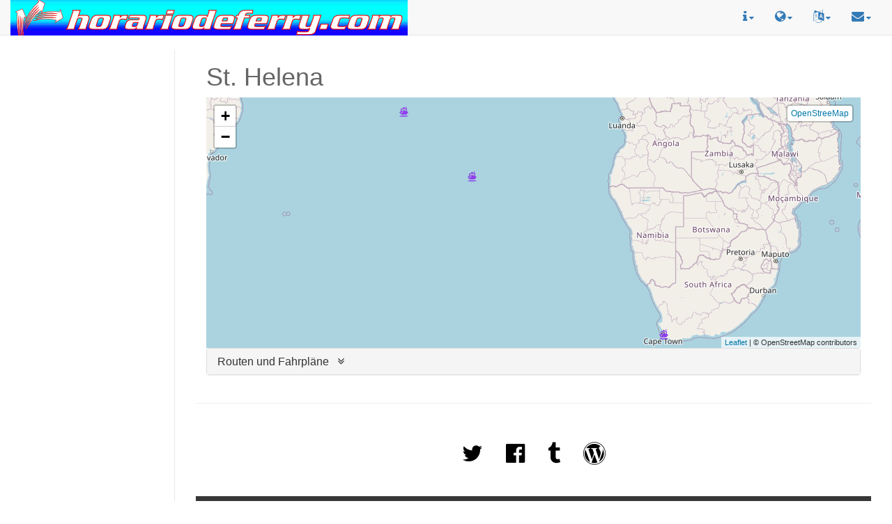

--- FILE ---
content_type: text/html; charset=UTF-8
request_url: https://www.horariodeferry.com/DE/sh/
body_size: 7206
content:
<!DOCTYPE html />
<html lang="de"><head>
<meta charset="UTF-8">
<meta http-equiv="X-UA-Compatible" content="IE=edge,chrome=1">
<meta name="viewport" content="width=device-width, initial-scale=1">
<link rel="shortcut icon" href="/img/favicon.ico" type="image/x-icon">
<title>Schiffsverbindungen in St. Helena, St. Helena</title>
<meta name="title" content="Schiffsverbindungen in St. Helena, St. Helena">
<meta name="description" lang="de" content="Fähr- und Bootsservice in St. Helena, St. Helena, einschließlich See- und Flusstransport.">
<meta name="keywords" lang="de" content="Mail Boat, Cape Town, Saint Helena, Ascension, Tenerife, Portland, Royal Mail, RMS St. Helena, Tel: +44 (0)20 7575 6480, rms-st-helena.comSuchmaschine, &ouml;ffentliche Verkehrsmittel, Stadtplan, Bushaltestellen, Bahnh&ouml;fe, F&auml;hrh&auml;fen, St. Helena, St. Helena, Fahrplan, Busfahrplan, Bus, Zug, Eisenbahn, F&auml;hre, Boot, Reise">
<meta name="robots" content="index,follow">
<meta name="language" content="de">
<meta name="author" content="Horario de Ferry, www.horariodeferry.com">

    <!-- Bootstrap Core CSS -->
    <link href="/css/bootstrap.min.css" rel="stylesheet">

    <link href="/css/switch.css" rel="stylesheet">

    <!-- MetisMenu CSS -->
    <link href="/css/metisMenu.min.css" rel="stylesheet">

    <!-- Custom CSS -->
    <link href="/css/sb-admin-2.css" rel="stylesheet">

    <!-- Custom Fonts -->
    <link href="/css/font-awesome.min.css" rel="stylesheet" type="text/css">

    <link href="/css/footer.css" rel="stylesheet" type="text/css">
    <link href="/css/ads.css" rel="stylesheet" type="text/css">
    <link href="/css/hdb.css" rel="stylesheet" type="text/css">

    <link rel="stylesheet" href="/css/leaflet.css" crossorigin=""/>


    <script src="/js/leaflet-src.js" ></script>
    <link rel="stylesheet" href="/css/L.Control.Layers.Tree.css" crossorigin=""/>
    <script src="/js/L.Control.Layers.Tree.js"></script>


<script type="text/javascript" src="https://apis.google.com/js/plusone.js"></script>
<script type="text/javascript" src="https://horariodeferry.com/all/befrei.js"></script>
<script type="text/javascript" src="https://horariodeferry.com/all/wh.js"></script>
<link rel="stylesheet" type="text/css" href="https://horariodeferry.com/css/buses.css" media="screen" title="horariodeferry.com style">

    <style type="text/css">
    html, body {
      height: 96%;
    }
    main-copy {
      width: 10%;
    }
    </style>

<link rel="stylesheet" type="text/css" href="/css/mapferry.css" />

<script type="text/javascript" src="/js/util.js"></script>

    <script >

var map;

var showPopupOnHover = true;
text = new Array("Map of St. Helena <i class=\"fa fa-angle-double-down\"></i>","Map of St. Helena<i class=\"fa fa-angle-double-up\"></i>");

function drawmap() {
        var center = [12.5013999938965,-70.0151977539062];
        var osm = L.tileLayer(
            '//{s}.tile.openstreetmap.org/{z}/{x}/{y}.png',
            {attribution: '© OpenStreetMap contributors'}
        );
        var osmDE = L.tileLayer(
            '//{s}.tile.openstreetmap.de/{z}/{x}/{y}.png',
            {attribution: '© OpenStreetMap contributors'}
        );
        var OpenTopoMap = L.tileLayer(
            '//{s}.tile.opentopomap.org/{z}/{x}/{y}.png',
            {attribution: 'Map data: &copy; <a href="http://www.openstreetmap.org/copyright">OpenStreetMap</a>, <a href="http://viewfinderpanoramas.org">SRTM</a> | Map style: &copy; <a href="https://opentopomap.org">OpenTopoMap</a> (<a href="https://creativecommons.org/licenses/by-sa/3.0/">CC-BY-SA</a>)' }
        );
        var map = L.map('map', {
            layers: [osm],
            center: center,
            zoom: 14
        });
        var baseTree = {
            label: 'BaseLayers',
            noShow: true,
            children: [
                {
                    label: 'OpenStreeMap',
                    layer: osm,
                    children: [
                        {label: 'Deutsch', layer: osmDE, name: 'OpenStreeMap Deutsch'},
			{label: 'Topography', layer: OpenTopoMap, name: 'OpenTopoMap'},
                    ]
                },
            ]
        };

        var ctl = L.control.layers.tree(baseTree, null,
            {
                collapsed: true,
                namedToggle: true,
                collapseAll: '',
                expandAll: '',
            });
        ctl.addTo(map).collapseTree(true).expandSelected();

        var LeafIcon = L.Icon.extend({
                options: {
                        //shadowUrl: 'leaf-shadow.png',
                        iconSize:     [15, 15],
                        //shadowSize:   [50, 64],
                        //iconAnchor:   [22, 22],
                        //shadowAnchor: [4, 62],
                        popupAnchor:  [-0, -15]
                }
        });

        var FransIcon = new LeafIcon({iconUrl: 'https://horariodeferry.com/img/shipblack.svg'});

        var FransIcon1 = new LeafIcon({iconUrl: 'https://horariodeferry.com/img/shipblue.svg'});

        var TransIcon = new LeafIcon({iconUrl: 'https://horariodeferry.com/img/boatblack.svg'});

        var TransIcon1 = new LeafIcon({iconUrl: 'https://horariodeferry.com/img/boatblue.svg'});

        var cities = L.layerGroup();

	var markers = [];
function TupdateIcon(marker, icon) {
    marker.setIcon(icon)
    $(marker.getElement()).on({
        'mouseenter': (e) => { TupdateIcon(marker, TransIcon);marker.openPopup(); },
        'mouseleave': (e) => { TupdateIcon(marker, TransIcon1);marker.delay(10).closePopup();}
    })
}

function FupdateIcon(marker, icon) {
    marker.setIcon(icon)
    $(marker.getElement()).on({
        'mouseenter': (e) => { FupdateIcon(marker, FransIcon);marker.openPopup(); },
        'mouseleave': (e) => { FupdateIcon(marker, FransIcon1);marker.delay(10).closePopup();}
    })
}

	        var nid0 = L.marker([-33.924788,18.429916], {icon: TransIcon1, itle:"marker_0"}).addTo(map).bindPopup("<table border=\"0\"><tr><th valign=\"top\" align=\"left\" colspan=4><b>Cape Town &rarr; Ascension</b></th></tr><tr><td width=\"50%\" valign=\"top\" align=\"left\"><a href=\"http://rms-st-helena.com\" target=\"_blank\">Royal Mail, RMS St. Helena</a><br>Tel: +44 (0)20 7575 6480<br></td></tr><tr><td align=\"left\"></td></tr></table>",{maxHeight: 200, minWidth: 350, autoPan:true});
	 TupdateIcon(nid0, TransIcon1);
	markers.push(nid0);

	        var nid1 = L.marker([-15.955057334075219,-5.7012176513672], {icon: TransIcon1, itle:"marker_1"}).addTo(map).bindPopup("<table><tr><td valign=\"top\" align=\"left\"><b>Saint Helena</td></tr></table>",{maxHeight: 200, minWidth: 350, autoPan:true});
	 TupdateIcon(nid1, TransIcon1);
	markers.push(nid1);

	        var nid2 = L.marker([-7.946717,-14.355916], {icon: TransIcon1, itle:"marker_2"}).addTo(map).bindPopup("<table border=\"0\"><tr><th valign=\"top\" align=\"left\" colspan=4><b>Ascension &rarr; Cape Town</b></th></tr><tr><td width=\"50%\" valign=\"top\" align=\"left\"><a href=\"http://rms-st-helena.com\" target=\"_blank\">Royal Mail, RMS St. Helena</a><br>Tel: +44 (0)20 7575 6480<br></td></tr><tr><td align=\"left\"></td></tr></table>",{maxHeight: 200, minWidth: 350, autoPan:true});
	 TupdateIcon(nid2, TransIcon1);
	markers.push(nid2);

	
    var group = new L.featureGroup([nid0,nid1,nid2]);
    map.fitBounds(group.getBounds());

    

    function fmarkerFunction(id){
        for (var i in markers){
            var markerID = markers[i].options.itle;
            if (markerID == id){
                markers[i].openPopup();
		FupdateIcon(markers[i],FransIcon);
            };
        }
    }

    function fmarkerCloseFunction(id){
        for (var i in markers){
            var markerID = markers[i].options.itle;
            if (markerID == id){
                markers[i].closePopup();
		FupdateIcon(markers[i],FransIcon1);
            };
        }
    }

    function tmarkerFunction(id){
        for (var i in markers){
            var markerID = markers[i].options.itle;
            if (markerID == id){
                markers[i].openPopup();
                TupdateIcon(markers[i],TransIcon);
            };
        }
    }

    function tmarkerCloseFunction(id){
        for (var i in markers){
            var markerID = markers[i].options.itle;
            if (markerID == id){
                markers[i].closePopup();
                TupdateIcon(markers[i],TransIcon1);
            };
        }
    }

    
    $(".fov").hover(function(){
	var id1 = $(this).attr("id");
        var id2 = $('#'+id1+' img:last-child').attr("id");
	$('#'+id2).attr("src","https://horariodeferry.com/img/shipblack.svg");
	$(this).css({"font-weight": "bold"});
        fmarkerFunction($(this)[0].id);
    },
    function(){
        $("[id*=fimage]").attr("src","https://horariodeferry.com/img/shipblue.svg");
        $(this).css({"font-weight": "normal"});
        fmarkerCloseFunction($(this)[0].id);
    });

    $(".tov").hover(function(){
        var id1 = $(this).attr("id");
        var id2 = $('#'+id1+' img:last-child').attr("id");
        $('#'+id2).attr("src","https://horariodeferry.com/img/boatblack.svg");
        $(this).css({"font-weight": "bold"});
        tmarkerFunction($(this)[0].id);
    },
    function(){
        $("[id*=timage]").attr("src","https://horariodeferry.com/img/boatblue.svg");
        $(this).css({"font-weight": "normal"});
        tmarkerCloseFunction($(this)[0].id);
    });

    ctl.collapseTree(true).expandSelected(true);
}
</script>


<style type="text/css">
.center {
        text-align: center;
    }
table.center3 {
    margin-left:auto; 
    margin-right:auto;
  }

.sidebar {
    background-color:#fff;
}

 .logo-image{
    #width: 46px;
    height: 52px;
    overflow: hidden;
    margin-top: -16px;
}
</style>



<style>
    #mapdiv { width:100%; height:75% }
    div.olControlAttribution { bottom:3px; }
    </style>
  </head>
<body lang="de-DE" dir="ltr" onload="drawmap()" >    <div id="wrapper">

        <!-- Navigation -->
        <nav class="navbar navbar-default navbar-static-top" role="navigation" style="margin-top: 0" >
            <div class="navbar-header hidden-xs">
                <a class="navbar-brand" href="http://horariodeferry.com/DE/index.php">
		    <div class="logo-image">
			<img src="/img/hdf.png" border=0 class="d-inline-block align-top" alt="horario de ferry St. Helena" title="horario de ferry St. Helena" >
		    </div>
                </a>
            </div>
            <!-- /.navbar-header -->
            <ul class="nav navbar-top-links navbar-right">
                <li class="dropdown">
                    <a class="dropdown-toggle" data-toggle="dropdown" >
                        <i class="fa fa-info" style="font-size:18px" title="Information"></i> <i class="fa fa-caret-down"></i>
                    </a>
                    <ul class="dropdown-menu">
                        <li>
                            <a href="/f/info/index.php">
                                <div>
                                    allgemeine Information                                </div>
                            </a>
                        </li>
                        <li class="divider"></li>
                        <li>
                            <a href="https://horariodebuses.com">
                                <div>
				<img src="/img/hb16.png" alt="horariodeferry.com">
                                </div>
                            </a>
                        </li>
                        <li>
                           <a href="https://horariodetren.com">
                                <div>
                                <img src="/img/ht16.png" alt="horariodetren.com">
                                </div>
                            </a>
                        </li>
                        <li>
                           <a href="https://horariodemetro.com">
                                <div>
                                <img src="/img/tm16.png" alt="horariodemetro.com">
                                </div>
                            </a>
                        </li>
			<li>
                           <a href="https://horariodeavion.com">
                                <div>
                                <img src="https://horariodeavion.com/img/hda16.png" alt="horariodeavion.com">
                                </div>
                            </a>
                        </li>
                    </ul>
                    <!-- /.dropdown-alerts -->
                </li>
                <!-- /.dropdown -->
                <li class="dropdown">
                    <a class="dropdown-toggle" data-toggle="dropdown" >
                        <i class="fa fa-globe" style="font-size:18px" title="Land wechseln"></i> <i class="fa fa-caret-down"></i>
                    </a>
                    <ul class="dropdown-menu dropdown-user">
			<li>
                        <div style="text-align:center">
                        <b>Land wechseln</b>
                        </div>
                        </li>
                        <li class="divider"></li>
						<li class="dropdown-submenu">
                        <a class="test" tabindex="-1" href="#">Europa&nbsp;<i class="fa fa-caret-right"></i></a>
                        <ul class="dropdown-menu">
			<li><a href="/DE/al/"><img src="/allimg/flag/fla_al.gif" alt="Fährfahrplan von Albanien">&nbsp; &nbsp; Albanien</a></li><li><a href="/DE/dk/"><img src="/allimg/flag/fla_dk.gif" alt="Fährfahrplan von Dänemark">&nbsp; &nbsp; Dänemark</a></li><li><a href="/DE/de/"><img src="/allimg/flag/fla_de.gif" alt="Fährfahrplan von Deutschland">&nbsp; &nbsp; Deutschland</a></li><li><a href="/DE/ee/"><img src="/allimg/flag/fla_ee.gif" alt="Fährfahrplan von Estland">&nbsp; &nbsp; Estland</a></li><li><a href="/DE/fi/"><img src="/allimg/flag/fla_fi.gif" alt="Fährfahrplan von Finnland">&nbsp; &nbsp; Finnland</a></li><li><a href="/DE/fr/"><img src="/allimg/flag/fla_fr.gif" alt="Fährfahrplan von Frankreich">&nbsp; &nbsp; Frankreich</a></li><li><a href="/DE/gr/"><img src="/allimg/flag/fla_gr.gif" alt="Fährfahrplan von Griechenland">&nbsp; &nbsp; Griechenland</a></li><li><a href="/DE/ie/"><img src="/allimg/flag/fla_ie.gif" alt="Fährfahrplan von Irland">&nbsp; &nbsp; Irland</a></li><li><a href="/DE/is/"><img src="/allimg/flag/fla_is.gif" alt="Fährfahrplan von Island">&nbsp; &nbsp; Island</a></li><li><a href="/DE/it/"><img src="/allimg/flag/fla_it.gif" alt="Fährfahrplan von Italien">&nbsp; &nbsp; Italien</a></li><li><a href="/DE/hr/"><img src="/allimg/flag/fla_hr.gif" alt="Fährfahrplan von Kroatien">&nbsp; &nbsp; Kroatien</a></li><li><a href="/DE/lv/"><img src="/allimg/flag/fla_lv.gif" alt="Fährfahrplan von Lettland">&nbsp; &nbsp; Lettland</a></li><li><a href="/DE/lt/"><img src="/allimg/flag/fla_lt.gif" alt="Fährfahrplan von Litauen">&nbsp; &nbsp; Litauen</a></li><li><a href="/DE/mt/"><img src="/allimg/flag/fla_mt.gif" alt="Fährfahrplan von Malta">&nbsp; &nbsp; Malta</a></li><li><a href="/DE/me/"><img src="/allimg/flag/fla_me.gif" alt="Fährfahrplan von Montenegro">&nbsp; &nbsp; Montenegro</a></li><li><a href="/DE/nl/"><img src="/allimg/flag/fla_nl.gif" alt="Fährfahrplan von Niederlande">&nbsp; &nbsp; Niederlande</a></li><li><a href="/DE/no/"><img src="/allimg/flag/fla_no.gif" alt="Fährfahrplan von Norwegen">&nbsp; &nbsp; Norwegen</a></li><li><a href="/DE/pl/"><img src="/allimg/flag/fla_pl.gif" alt="Fährfahrplan von Polen">&nbsp; &nbsp; Polen</a></li><li><a href="/DE/pt/"><img src="/allimg/flag/fla_pt.gif" alt="Fährfahrplan von Portugal">&nbsp; &nbsp; Portugal</a></li><li><a href="/DE/se/"><img src="/allimg/flag/fla_se.gif" alt="Fährfahrplan von Schweden">&nbsp; &nbsp; Schweden</a></li><li><a href="/DE/ch/"><img src="/allimg/flag/fla_ch.gif" alt="Fährfahrplan von Schweiz">&nbsp; &nbsp; Schweiz</a></li><li><a href="/DE/si/"><img src="/allimg/flag/fla_si.gif" alt="Fährfahrplan von Slowenien">&nbsp; &nbsp; Slowenien</a></li><li><a href="/DE/es/"><img src="/allimg/flag/fla_es.gif" alt="Fährfahrplan von Spanien">&nbsp; &nbsp; Spanien</a></li><li><a href="/DE/uk/"><img src="/allimg/flag/fla_uk.gif" alt="Fährfahrplan von Vereinigtes Königreich">&nbsp; &nbsp; Vereinigtes Königreich</a></li>			</ul>
      			</li>
						<li class="dropdown-submenu">
                        <a class="test" tabindex="-1" href="#">Asien&nbsp;<i class="fa fa-caret-right"></i></a>
                        <ul class="dropdown-menu">
			<li><a href="/DE/id/"><img src="/allimg/flag/fla_id.gif" alt="Fährfahrplan von Indonesien">&nbsp; &nbsp; Indonesien</a></li><li><a href="/DE/jp/"><img src="/allimg/flag/fla_jp.gif" alt="Fährfahrplan von Japan">&nbsp; &nbsp; Japan</a></li><li><a href="/DE/kh/"><img src="/allimg/flag/fla_kh.gif" alt="Fährfahrplan von Kambodscha">&nbsp; &nbsp; Kambodscha</a></li><li><a href="/DE/my/"><img src="/allimg/flag/fla_my.gif" alt="Fährfahrplan von Malaysia">&nbsp; &nbsp; Malaysia</a></li><li><a href="/DE/ph/"><img src="/allimg/flag/fla_ph.gif" alt="Fährfahrplan von Philippinen">&nbsp; &nbsp; Philippinen</a></li><li><a href="/DE/kr/"><img src="/allimg/flag/fla_kr.gif" alt="Fährfahrplan von Südkorea">&nbsp; &nbsp; Südkorea</a></li><li><a href="/DE/tr/"><img src="/allimg/flag/fla_tr.gif" alt="Fährfahrplan von Türkei">&nbsp; &nbsp; Türkei</a></li><li><a href="/DE/cy/"><img src="/allimg/flag/fla_cy.gif" alt="Fährfahrplan von Zypern">&nbsp; &nbsp; Zypern</a></li>			</ul>
      			</li>
						<li class="dropdown-submenu">
                        <a class="test" tabindex="-1" href="#">Afrika&nbsp;<i class="fa fa-caret-right"></i></a>
                        <ul class="dropdown-menu">
			<li><a href="/DE/eg/"><img src="/allimg/flag/fla_eg.gif" alt="Fährfahrplan von Ägypten">&nbsp; &nbsp; Ägypten</a></li><li><a href="/DE/dz/"><img src="/allimg/flag/fla_dz.gif" alt="Fährfahrplan von Algerien">&nbsp; &nbsp; Algerien</a></li><li><a href="/DE/ao/"><img src="/allimg/flag/fla_ao.gif" alt="Fährfahrplan von Angola">&nbsp; &nbsp; Angola</a></li><li><a href="/DE/gq/"><img src="/allimg/flag/fla_gq.gif" alt="Fährfahrplan von Äquatorialguinea">&nbsp; &nbsp; Äquatorialguinea</a></li><li><a href="/DE/et/"><img src="/allimg/flag/fla_et.gif" alt="Fährfahrplan von Äthiopien">&nbsp; &nbsp; Äthiopien</a></li><li><a href="/DE/bw/"><img src="/allimg/flag/fla_bw.gif" alt="Fährfahrplan von Botsuana">&nbsp; &nbsp; Botsuana</a></li><li><a href="/DE/bi/"><img src="/allimg/flag/fla_bi.gif" alt="Fährfahrplan von Burundi">&nbsp; &nbsp; Burundi</a></li><li><a href="/DE/ci/"><img src="/allimg/flag/fla_ci.gif" alt="Fährfahrplan von Côte d'Ivoire">&nbsp; &nbsp; Côte d'Ivoire</a></li><li><a href="/DE/cd/"><img src="/allimg/flag/fla_cd.gif" alt="Fährfahrplan von Demokratische Republik Kongo">&nbsp; &nbsp; Demokratische Republik Kongo</a></li><li><a href="/DE/dj/"><img src="/allimg/flag/fla_dj.gif" alt="Fährfahrplan von Dschibuti">&nbsp; &nbsp; Dschibuti</a></li><li><a href="/DE/ga/"><img src="/allimg/flag/fla_ga.gif" alt="Fährfahrplan von Gabun">&nbsp; &nbsp; Gabun</a></li><li><a href="/DE/gm/"><img src="/allimg/flag/fla_gm.gif" alt="Fährfahrplan von Gambia">&nbsp; &nbsp; Gambia</a></li><li><a href="/DE/gh/"><img src="/allimg/flag/fla_gh.gif" alt="Fährfahrplan von Ghana">&nbsp; &nbsp; Ghana</a></li><li><a href="/DE/gw/"><img src="/allimg/flag/fla_gw.gif" alt="Fährfahrplan von Guinea-Bissau">&nbsp; &nbsp; Guinea-Bissau</a></li><li><a href="/DE/gn/"><img src="/allimg/flag/fla_gn.gif" alt="Fährfahrplan von Guinea">&nbsp; &nbsp; Guinea</a></li><li><a href="/DE/cm/"><img src="/allimg/flag/fla_cm.gif" alt="Fährfahrplan von Kamerun">&nbsp; &nbsp; Kamerun</a></li><li><a href="/DE/cv/"><img src="/allimg/flag/fla_cv.gif" alt="Fährfahrplan von Kap Verde">&nbsp; &nbsp; Kap Verde</a></li><li><a href="/DE/ke/"><img src="/allimg/flag/fla_ke.gif" alt="Fährfahrplan von Kenia">&nbsp; &nbsp; Kenia</a></li><li><a href="/DE/cg/"><img src="/allimg/flag/fla_cg.gif" alt="Fährfahrplan von Kongo">&nbsp; &nbsp; Kongo</a></li><li><a href="/DE/mg/"><img src="/allimg/flag/fla_mg.gif" alt="Fährfahrplan von Madagaskar">&nbsp; &nbsp; Madagaskar</a></li><li><a href="/DE/mw/"><img src="/allimg/flag/fla_mw.gif" alt="Fährfahrplan von Malawi">&nbsp; &nbsp; Malawi</a></li><li><a href="/DE/ma/"><img src="/allimg/flag/fla_ma.gif" alt="Fährfahrplan von Marokko">&nbsp; &nbsp; Marokko</a></li><li><a href="/DE/mr/"><img src="/allimg/flag/fla_mr.gif" alt="Fährfahrplan von Mauretanien">&nbsp; &nbsp; Mauretanien</a></li><li><a href="/DE/mu/"><img src="/allimg/flag/fla_mu.gif" alt="Fährfahrplan von Mauritius">&nbsp; &nbsp; Mauritius</a></li><li><a href="/DE/yt/"><img src="/allimg/flag/fla_yt.gif" alt="Fährfahrplan von Mayotte">&nbsp; &nbsp; Mayotte</a></li><li><a href="/DE/mz/"><img src="/allimg/flag/fla_mz.gif" alt="Fährfahrplan von Mosambik">&nbsp; &nbsp; Mosambik</a></li><li><a href="/DE/na/"><img src="/allimg/flag/fla_na.gif" alt="Fährfahrplan von Namibia">&nbsp; &nbsp; Namibia</a></li><li><a href="/DE/ng/"><img src="/allimg/flag/fla_ng.gif" alt="Fährfahrplan von Nigeria">&nbsp; &nbsp; Nigeria</a></li><li><a href="/DE/re/"><img src="/allimg/flag/fla_re.gif" alt="Fährfahrplan von Réunion">&nbsp; &nbsp; Réunion</a></li><li><a href="/DE/rw/"><img src="/allimg/flag/fla_rw.gif" alt="Fährfahrplan von Ruanda">&nbsp; &nbsp; Ruanda</a></li><li><a href="/DE/zm/"><img src="/allimg/flag/fla_zm.gif" alt="Fährfahrplan von Sambia">&nbsp; &nbsp; Sambia</a></li><li><a href="/DE/st/"><img src="/allimg/flag/fla_st.gif" alt="Fährfahrplan von São Tomé und Príncipe">&nbsp; &nbsp; São Tomé und Príncipe</a></li><li><a href="/DE/sn/"><img src="/allimg/flag/fla_sn.gif" alt="Fährfahrplan von Senegal">&nbsp; &nbsp; Senegal</a></li><li><a href="/DE/sc/"><img src="/allimg/flag/fla_sc.gif" alt="Fährfahrplan von Seychellen">&nbsp; &nbsp; Seychellen</a></li><li><a href="/DE/sl/"><img src="/allimg/flag/fla_sl.gif" alt="Fährfahrplan von Sierra Leone">&nbsp; &nbsp; Sierra Leone</a></li><li><a href="/DE/zw/"><img src="/allimg/flag/fla_zw.gif" alt="Fährfahrplan von Simbabwe">&nbsp; &nbsp; Simbabwe</a></li><li><a href="/DE/sd/"><img src="/allimg/flag/fla_sd.gif" alt="Fährfahrplan von Sudan">&nbsp; &nbsp; Sudan</a></li><li><a href="/DE/za/"><img src="/allimg/flag/fla_za.gif" alt="Fährfahrplan von Südafrika">&nbsp; &nbsp; Südafrika</a></li><li><a href="/DE/tz/"><img src="/allimg/flag/fla_tz.gif" alt="Fährfahrplan von Tansania">&nbsp; &nbsp; Tansania</a></li><li><a href="/DE/tn/"><img src="/allimg/flag/fla_tn.gif" alt="Fährfahrplan von Tunesien">&nbsp; &nbsp; Tunesien</a></li><li><a href="/DE/ug/"><img src="/allimg/flag/fla_ug.gif" alt="Fährfahrplan von Uganda">&nbsp; &nbsp; Uganda</a></li><li><a href="/DE/cf/"><img src="/allimg/flag/fla_cf.gif" alt="Fährfahrplan von Zentralafrikanische Republik">&nbsp; &nbsp; Zentralafrikanische Republik</a></li>			</ul>
      			</li>
						<li class="dropdown-submenu">
                        <a class="test" tabindex="-1" href="#">Nordamerika&nbsp;<i class="fa fa-caret-right"></i></a>
                        <ul class="dropdown-menu">
			<li><a href="/DE/vi/"><img src="/allimg/flag/fla_vi.gif" alt="Fährfahrplan von Amerikanische Jungferninseln">&nbsp; &nbsp; Amerikanische Jungferninseln</a></li><li><a href="/DE/ai/"><img src="/allimg/flag/fla_ai.gif" alt="Fährfahrplan von Anguilla">&nbsp; &nbsp; Anguilla</a></li><li><a href="/DE/ag/"><img src="/allimg/flag/fla_ag.gif" alt="Fährfahrplan von Antigua und Barbuda">&nbsp; &nbsp; Antigua und Barbuda</a></li><li><a href="/DE/bs/"><img src="/allimg/flag/fla_bs.gif" alt="Fährfahrplan von Bahamas">&nbsp; &nbsp; Bahamas</a></li><li><a href="/DE/bb/"><img src="/allimg/flag/fla_bb.gif" alt="Fährfahrplan von Barbados">&nbsp; &nbsp; Barbados</a></li><li><a href="/DE/bz/"><img src="/allimg/flag/fla_bz.gif" alt="Fährfahrplan von Belize">&nbsp; &nbsp; Belize</a></li><li><a href="/DE/bm/"><img src="/allimg/flag/fla_bm.gif" alt="Fährfahrplan von Bermuda">&nbsp; &nbsp; Bermuda</a></li><li><a href="/DE/vg/"><img src="/allimg/flag/fla_vg.gif" alt="Fährfahrplan von Britische Jungferninseln">&nbsp; &nbsp; Britische Jungferninseln</a></li><li><a href="/DE/cr/"><img src="/allimg/flag/fla_cr.gif" alt="Fährfahrplan von Costa Rica">&nbsp; &nbsp; Costa Rica</a></li><li><a href="/DE/cw/"><img src="/allimg/flag/fla_cw.gif" alt="Fährfahrplan von Curaçao">&nbsp; &nbsp; Curaçao</a></li><li><a href="/DE/dm/"><img src="/allimg/flag/fla_dm.gif" alt="Fährfahrplan von Dominica">&nbsp; &nbsp; Dominica</a></li><li><a href="/DE/do/"><img src="/allimg/flag/fla_do.gif" alt="Fährfahrplan von Dominikanische Republik">&nbsp; &nbsp; Dominikanische Republik</a></li><li><a href="/DE/sv/"><img src="/allimg/flag/fla_sv.gif" alt="Fährfahrplan von El Salvador">&nbsp; &nbsp; El Salvador</a></li><li><a href="/DE/gd/"><img src="/allimg/flag/fla_gd.gif" alt="Fährfahrplan von Grenada">&nbsp; &nbsp; Grenada</a></li><li><a href="/DE/gp/"><img src="/allimg/flag/fla_gp.gif" alt="Fährfahrplan von Guadeloupe">&nbsp; &nbsp; Guadeloupe</a></li><li><a href="/DE/gt/"><img src="/allimg/flag/fla_gt.gif" alt="Fährfahrplan von Guatemala">&nbsp; &nbsp; Guatemala</a></li><li><a href="/DE/ht/"><img src="/allimg/flag/fla_ht.gif" alt="Fährfahrplan von Haiti">&nbsp; &nbsp; Haiti</a></li><li><a href="/DE/hn/"><img src="/allimg/flag/fla_hn.gif" alt="Fährfahrplan von Honduras">&nbsp; &nbsp; Honduras</a></li><li><a href="/DE/jm/"><img src="/allimg/flag/fla_jm.gif" alt="Fährfahrplan von Jamaika">&nbsp; &nbsp; Jamaika</a></li><li><a href="/DE/cu/"><img src="/allimg/flag/fla_cu.gif" alt="Fährfahrplan von Kuba">&nbsp; &nbsp; Kuba</a></li><li><a href="/DE/mq/"><img src="/allimg/flag/fla_mq.gif" alt="Fährfahrplan von Martinique">&nbsp; &nbsp; Martinique</a></li><li><a href="/DE/mx/"><img src="/allimg/flag/fla_mx.gif" alt="Fährfahrplan von Mexiko">&nbsp; &nbsp; Mexiko</a></li><li><a href="/DE/ms/"><img src="/allimg/flag/fla_ms.gif" alt="Fährfahrplan von Montserrat">&nbsp; &nbsp; Montserrat</a></li><li><a href="/DE/ni/"><img src="/allimg/flag/fla_ni.gif" alt="Fährfahrplan von Nicaragua">&nbsp; &nbsp; Nicaragua</a></li><li><a href="/DE/pa/"><img src="/allimg/flag/fla_pa.gif" alt="Fährfahrplan von Panama">&nbsp; &nbsp; Panama</a></li><li><a href="/DE/pr/"><img src="/allimg/flag/fla_pr.gif" alt="Fährfahrplan von Puerto Rico">&nbsp; &nbsp; Puerto Rico</a></li><li><a href="/DE/saint-martin/"><img src="/allimg/flag/fla_saint-martin.gif" alt="Fährfahrplan von Saint-Martin">&nbsp; &nbsp; Saint-Martin</a></li><li><a href="/DE/sx/"><img src="/allimg/flag/fla_sx.gif" alt="Fährfahrplan von Sint Maarten">&nbsp; &nbsp; Sint Maarten</a></li><li><a href="/DE/kn/"><img src="/allimg/flag/fla_kn.gif" alt="Fährfahrplan von St. Kitts und Nevis">&nbsp; &nbsp; St. Kitts und Nevis</a></li><li><a href="/DE/lc/"><img src="/allimg/flag/fla_lc.gif" alt="Fährfahrplan von St. Lucia">&nbsp; &nbsp; St. Lucia</a></li><li><a href="/DE/vc/"><img src="/allimg/flag/fla_vc.gif" alt="Fährfahrplan von St. Vincent und die Grenadinen">&nbsp; &nbsp; St. Vincent und die Grenadinen</a></li><li><a href="/DE/tt/"><img src="/allimg/flag/fla_tt.gif" alt="Fährfahrplan von Trinidad und Tobago">&nbsp; &nbsp; Trinidad und Tobago</a></li><li><a href="/DE/tc/"><img src="/allimg/flag/fla_tc.gif" alt="Fährfahrplan von Turks- und Caicosinseln">&nbsp; &nbsp; Turks- und Caicosinseln</a></li>			</ul>
      			</li>
						<li class="dropdown-submenu">
                        <a class="test" tabindex="-1" href="#">Südamerika&nbsp;<i class="fa fa-caret-right"></i></a>
                        <ul class="dropdown-menu">
			<li><a href="/DE/ar/"><img src="/allimg/flag/fla_ar.gif" alt="Fährfahrplan von Argentinien">&nbsp; &nbsp; Argentinien</a></li><li><a href="/DE/bo/"><img src="/allimg/flag/fla_bo.gif" alt="Fährfahrplan von Bolivien">&nbsp; &nbsp; Bolivien</a></li><li><a href="/DE/br/"><img src="/allimg/flag/fla_br.gif" alt="Fährfahrplan von Brasilien">&nbsp; &nbsp; Brasilien</a></li><li><a href="/DE/cl/"><img src="/allimg/flag/fla_cl.gif" alt="Fährfahrplan von Chile">&nbsp; &nbsp; Chile</a></li><li><a href="/DE/ec/"><img src="/allimg/flag/fla_ec.gif" alt="Fährfahrplan von Ecuador">&nbsp; &nbsp; Ecuador</a></li><li><a href="/DE/fk/"><img src="/allimg/flag/fla_fk.gif" alt="Fährfahrplan von Falklandinseln">&nbsp; &nbsp; Falklandinseln</a></li><li><a href="/DE/gf/"><img src="/allimg/flag/fla_gf.gif" alt="Fährfahrplan von Französisch-Guayana">&nbsp; &nbsp; Französisch-Guayana</a></li><li><a href="/DE/gy/"><img src="/allimg/flag/fla_gy.gif" alt="Fährfahrplan von Guyana">&nbsp; &nbsp; Guyana</a></li><li><a href="/DE/co/"><img src="/allimg/flag/fla_co.gif" alt="Fährfahrplan von Kolumbien">&nbsp; &nbsp; Kolumbien</a></li><li><a href="/DE/py/"><img src="/allimg/flag/fla_py.gif" alt="Fährfahrplan von Paraguay">&nbsp; &nbsp; Paraguay</a></li><li><a href="/DE/pe/"><img src="/allimg/flag/fla_pe.gif" alt="Fährfahrplan von Peru">&nbsp; &nbsp; Peru</a></li><li><a href="/DE/sr/"><img src="/allimg/flag/fla_sr.gif" alt="Fährfahrplan von Suriname">&nbsp; &nbsp; Suriname</a></li><li><a href="/DE/uy/"><img src="/allimg/flag/fla_uy.gif" alt="Fährfahrplan von Uruguay">&nbsp; &nbsp; Uruguay</a></li><li><a href="/DE/ve/"><img src="/allimg/flag/fla_ve.gif" alt="Fährfahrplan von Venezuela">&nbsp; &nbsp; Venezuela</a></li>			</ul>
      			</li>
						<li class="dropdown-submenu">
                        <a class="test" tabindex="-1" href="#">Ozeanien&nbsp;<i class="fa fa-caret-right"></i></a>
                        <ul class="dropdown-menu">
			<li><a href="/DE/au/"><img src="/allimg/flag/fla_au.gif" alt="Fährfahrplan von Australien">&nbsp; &nbsp; Australien</a></li><li><a href="/DE/nz/"><img src="/allimg/flag/fla_nz.gif" alt="Fährfahrplan von Neuseeland">&nbsp; &nbsp; Neuseeland</a></li>			</ul>
      			</li>
			                    </ul>
                    <!-- /.dropdown-user -->
                </li>

                <li class="dropdown">
                    <a class="dropdown-toggle" data-toggle="dropdown" >
                        <i class="fa fa-language" style="font-size:18px" title="andere Sprache"></i> <i class="fa fa-caret-down"></i>
                    </a>
                    <ul class="dropdown-menu">
			<li>
			<div style="text-align:center">
			<b>andere Sprache</b>
			</div>
			</li>
			<li class="divider"></li>
			<li><a href="https://horariodeferry.com/EN/sh">&nbsp; &nbsp; english&nbsp; &nbsp; <i class="fa fa-angle-right"></i></a></li><li class="divider"></li><li><a href="https://horariodeferry.com/ES/sh">&nbsp; &nbsp; español&nbsp; &nbsp; <i class="fa fa-angle-right"></i></a></li><li class="divider"></li><li><a href="https://horariodeferry.com/FR/sh">&nbsp; &nbsp; français&nbsp; &nbsp; <i class="fa fa-angle-right"></i></a></li><li class="divider"></li><li><a href="https://horariodeferry.com/IT/sh">&nbsp; &nbsp; italiano&nbsp; &nbsp; <i class="fa fa-angle-right"></i></a></li>                    </ul>
                    <!-- /.dropdown-tasks -->
                </li>
                <!-- /.dropdown -->
		<li class="dropdown">
                    <a class="dropdown-toggle" data-toggle="dropdown" >
                        <i class="fa fa-envelope" style="font-size:18px" title="Kontakt"></i> <i class="fa fa-caret-down"></i>
                    </a>
                    <ul class="dropdown-menu">
                        <li>
                            <a href="/f/contact/index.php?lang=de">
                                <div>
					Kontakt                                </div>
                            </a>
                        </li>
                    </ul>
                    <!-- /.dropdown-messages -->
                </li>
                <!-- /.dropdown -->
            </ul>
            <!-- /.navbar-top-links -->
            <div class="navbar-default sidebar" role="navigation">
                <div class="sidebar-nav navbar-collapse">
<div class="center">
<script async src="//pagead2.googlesyndication.com/pagead/js/adsbygoogle.js"></script>
<ins class="adsbygoogle quadrat-lg quadrat-md quadrat-sm hidden-xs"  style="display: inline-block;"
     data-ad-client="ca-pub-1736874862955994"
	data-ad-slot="0952938853"></ins>
<script>
(adsbygoogle = window.adsbygoogle || []).push({});
</script><script async src="//pagead2.googlesyndication.com/pagead/js/adsbygoogle.js"></script>
<ins class="adsbygoogle quadrat-lg quadrat-md quadrat-sm hidden-xs"  style="display: inline-block;"
     data-ad-client="ca-pub-1736874862955994"
	data-ad-slot="0952938853"></ins>
<script>
(adsbygoogle = window.adsbygoogle || []).push({});
</script><script async src="//pagead2.googlesyndication.com/pagead/js/adsbygoogle.js"></script>
<ins class="adsbygoogle quadrat-lg quadrat-md quadrat-sm hidden-xs"  style="display: inline-block;"
     data-ad-client="ca-pub-1736874862955994"
	data-ad-slot="0952938853"></ins>
<script>
(adsbygoogle = window.adsbygoogle || []).push({});
</script></div> <!--center-->
                </div>
                <!-- /.sidebar-collapse -->
            </div>
            <!-- /.navbar-static-side -->
        </nav>
        <!-- Page Content -->
        <div id="page-wrapper">
            <div class="container-fluid">
                <div class="row">
                    <div class="col-lg-12">
<div class="center">
<script async src="//pagead2.googlesyndication.com/pagead/js/adsbygoogle.js"></script>
<ins class="adsbygoogle hidden-lg hidden-md banner-sm mobile-xs" style="display: inline-block;"
     data-ad-client="ca-pub-1736874862955994"
	data-ad-slot="0952938853"></ins>
<script>
(adsbygoogle = window.adsbygoogle || []).push({});
</script></div> <!--center-->
<div>
<h1>St. Helena</h1>
<div id="map"></div>
<div class="panel-group" id="accordion">
  <div class="panel panel-default">
    <div class="panel-heading">
      <h4 class="panel-title">
        <a data-toggle="collapse" data-parent="#accordion" href="#collapse1">
        Routen und Fahrpläne</a> &nbsp; <a data-toggle="collapse" data-parent="#accordion" href="#collapse1" class="fa fa-angle-double-down"></a>
      </h4>
    </div>
    <div id="collapse1" class="panel-collapse collapse">
      <div class="panel-body" style="max-height: 200;overflow-y: scroll;">
<br><b>Nur Passagiere</b><br><span id="marker_0" class="tov">
<img id="timage_0" src="/img/boatblue.svg" width="20">

Cape Town
</span>
<i class="fa fa-arrows-h"></i>
<span id="marker_1" class="tov">
Saint Helena<img id="timage_1" src="/img/boatblue.svg" width="20">

</span>
<i class="fa fa-arrows-h"></i>
<span id="marker_2" class="tov">
Ascension<img id="timage_2" src="/img/boatblue.svg" width="20">

</span>
<br>      </div>
    </div>

  </div>
</div>

</div>
</div>



                    </div>

		    <!-- col-lg-12 -->
		</div>
                <!-- row -->
<hr>
<footer id="myFooter">
        <div class="container">
            <div class="row">
            </div>
        </div>
        <div class="social-networks">
            <a href="https://twitter.com/thebusschedule" class="twitter"><i class="fa fa-twitter"></i></a>
            <a href="https://www.facebook.com/thebusschedule/" class="facebook"><i class="fa fa-facebook-official"></i></a>
	    <a href="https://thebusschedule.tumblr.com/" class="tumblr"><i class="fa fa-tumblr"></i></a>
	    <a href="https://horariodebuses.com/news" class="wordpress"><i class="fa fa-wordpress"></i></a>
        </div>
        <div class="footer-copyright">
            <p>
<small>
 &copy; 2026 horariodeferry.com &nbsp;- Alle Rechte vorbehalten. - <a href="https://horariodeferry.com/DE/sitemap.php">Sitemap</a></small>
	    </p>
        </div>
    </footer>
 	    </div>
            <!-- /.container-fluid -->
        </div>
        <!-- /#page-wrapper -->

    </div>
    <!-- /#wrapper -->

    <!-- jQuery -->
    <script src="/js/jquery.min.js"></script>

    <!-- Bootstrap Core JavaScript -->
    <script src="/js/bootstrap.min.js"></script>

    <!-- Metis Menu Plugin JavaScript -->
    <script src="/js/metisMenu.min.js"></script>

    <!-- Custom Theme JavaScript -->
    <script src="/js/sb-admin-2.js"></script>

    <script src="/js/dropdownsub.js"></script>

<!-- Extra JavaScript/CSS added manually in "Settings" tab -->
<!-- Include jQuery -->
<script type="text/javascript" src="https://code.jquery.com/jquery-1.11.3.min.js"></script>
<script type="text/javascript" src="http://horariodebuses.com/all/jq.js"></script>


</body>
</html>







--- FILE ---
content_type: text/html; charset=utf-8
request_url: https://www.google.com/recaptcha/api2/aframe
body_size: 269
content:
<!DOCTYPE HTML><html><head><meta http-equiv="content-type" content="text/html; charset=UTF-8"></head><body><script nonce="OdGkKLax2XnoYNqUakR28Q">/** Anti-fraud and anti-abuse applications only. See google.com/recaptcha */ try{var clients={'sodar':'https://pagead2.googlesyndication.com/pagead/sodar?'};window.addEventListener("message",function(a){try{if(a.source===window.parent){var b=JSON.parse(a.data);var c=clients[b['id']];if(c){var d=document.createElement('img');d.src=c+b['params']+'&rc='+(localStorage.getItem("rc::a")?sessionStorage.getItem("rc::b"):"");window.document.body.appendChild(d);sessionStorage.setItem("rc::e",parseInt(sessionStorage.getItem("rc::e")||0)+1);localStorage.setItem("rc::h",'1769397384625');}}}catch(b){}});window.parent.postMessage("_grecaptcha_ready", "*");}catch(b){}</script></body></html>

--- FILE ---
content_type: image/svg+xml
request_url: https://horariodeferry.com/img/boatblue.svg
body_size: 4394
content:
<?xml version="1.0" encoding="utf-8"?>
<!-- Generator: Adobe Illustrator 18.1.1, SVG Export Plug-In . SVG Version: 6.00 Build 0)  -->
<!DOCTYPE svg PUBLIC "-//W3C//DTD SVG 1.1//EN" "http://www.w3.org/Graphics/SVG/1.1/DTD/svg11.dtd">
<svg version="1.1" id="_x31_0" xmlns="http://www.w3.org/2000/svg" xmlns:xlink="http://www.w3.org/1999/xlink" x="0px" y="0px"
	 viewBox="0 0 512 512" style="enable-background:new 0 0 512 512;" xml:space="preserve">
<style type="text/css">
	.st0{fill:#8e3eee;}
</style>
<g>
	<path class="st0" d="M462.381,442.293c0-0.086,0-0.137,0-0.226c-9.367,11.222-27.297,17.332-48.351,17.332h-2.656
		c-13.946-0.328-26.833-6.11-36.926-15.938c-4.976-4.922-9.242-10.84-12.66-17.566c-0.598-1.238-1.222-2.461-1.742-3.75
		c-0.015,0.035-0.038,0.07-0.054,0.106c-0.027-0.059-0.062-0.114-0.086-0.172c-3.922,8.168-9.367,15.538-15.942,21.382
		c-9.828,8.836-22.184,14.282-35.531,14.282h-0.398c-1.118-0.012-2.219-0.114-3.321-0.203c-0.878-0.07-1.754-0.164-2.625-0.286
		c-2.176-0.304-4.316-0.762-6.418-1.359c-0.852-0.242-1.696-0.504-2.535-0.793c-2.118-0.73-4.188-1.614-6.207-2.633
		c-0.746-0.375-1.485-0.766-2.219-1.18c-2.07-1.172-4.082-2.492-6.031-3.953c-0.617-0.461-1.23-0.938-1.836-1.43
		c-0.972-0.793-1.941-1.586-2.878-2.446c-6.145-5.707-11.402-12.969-15.504-21.254c-0.817-1.73-1.66-3.446-2.344-5.254
		c-0.019,0.047-0.042,0.086-0.062,0.13c-0.027-0.063-0.062-0.122-0.09-0.188c-4.317,10.562-10.492,19.66-17.996,26.566
		c-0.918,0.852-1.875,1.633-2.828,2.414c-0.633,0.515-1.27,1.015-1.914,1.496c-1.879,1.414-3.82,2.691-5.82,3.836
		c-0.879,0.5-1.77,0.969-2.668,1.414c-1.79,0.887-3.618,1.668-5.485,2.332c-1.246,0.442-2.508,0.832-3.781,1.168
		c-1.68,0.446-3.383,0.801-5.11,1.059c-1.262,0.187-2.531,0.312-3.813,0.406c-0.863,0.055-1.714,0.145-2.586,0.157h-0.398
		c-13.418,0-25.703-5.446-35.531-14.282c-5.383-4.832-9.981-10.742-13.684-17.25c-0.73-1.344-1.48-2.676-2.109-4.07
		c-0.02,0.035-0.039,0.07-0.055,0.106c-0.027-0.059-0.062-0.114-0.094-0.168c-3.652,8.367-8.633,15.538-14.543,21.382
		c-10.164,9.828-22.98,15.61-36.996,15.938h-2.586c-18,0-33.719-4.496-43.723-12.805c-1.648-1.418-3.179-2.906-4.469-4.527v0.164
		c-0.046-0.058-0.113-0.106-0.16-0.164c0,12.617,0,10.293,0,22.981c9.695,14.078,28.825,33.074,50.938,36.461
		c2.594,0.398,5.051,0.598,7.508,0.598c15.914,0,29.809-8.008,39.114-21.793c1.8-2.63,3.5-5.402,4.972-8.458
		c9.977,21.734,29.402,38.954,51.817,40.078c0.73,0.066,1.461,0.066,2.191,0.066c18.082,0,34.07-11.34,44.457-28.844
		c1.973-3.266,3.825-6.691,5.41-10.414c9.711,23.371,28.274,39.258,49.82,39.258c0.731,0,1.462,0,2.192-0.066
		c18.926-0.95,35.652-13.434,46.43-30.363c0.394-0.602,0.824-1.16,1.203-1.778c0.195-0.328,0.351-0.679,0.542-1.008
		c1.329-2.238,2.61-4.523,3.75-6.93c8.778,18.996,24.953,30.25,43.91,30.25c2.457,0,4.98-0.199,7.504-0.598
		c22.183-3.387,41.246-22.383,51.007-36.461c0-7.446,0-9.742,0-12.898l0.126-9.981C462.467,442.211,462.416,442.25,462.381,442.293z
		"/>
	<path class="st0" d="M477.576,274.062l-67.445-27.469V115.992l-27.469-6.031l-1.836-0.442l-0.027-0.003V8.75l-23.922-6.836
		L350.342,0v0.047L350.182,0v84.481l-0.035,18.378l-49.441-10.832v-10.66V50.386l-45.29-18.675l-45.289,18.675v30.981v10.668
		l-81.93,17.926l-27.555,6.031v131.039l-53.668,21.906l-12.422,5.031L34.576,274l-0.152,0.062l93.074,129.551l1.578,2.183
		l0.559,0.883l0.035-0.055l0.102,0.141c0.437-0.703,0.961-1.402,1.398-2.102c2.714-3.847,7.175-10.496,7.523-9.973
		c5.094-5.258,9.379-11.629,12.711-18.832c0.222-0.445,0.507-0.824,0.726-1.281c4.015,8.183,9.422,15.5,15.867,21.339
		c9.886,8.833,22.133,14.258,35.602,14.258h0.351c12.684-0.09,24.406-5.336,34.027-14.258c6.184-5.679,11.356-12.898,15.454-21.14
		c0.898-1.742,1.805-3.477,2.625-5.328c4.285,10.527,10.469,19.586,17.875,26.468c9.71,8.922,21.434,14.168,34.113,14.258h0.352
		c13.382,0,25.718-5.426,35.602-14.258c5.542-4.949,10.207-11.003,13.914-17.702c0.699-1.199,1.418-2.387,2.059-3.626
		c3.406,7.738,7.934,14.527,13.332,20.102c0.438-0.613,8.574,7.434,11.199,9.012l75.726-105.477l17.285-24.015l-0.035-0.016
		L477.576,274.062z M148.03,345.149l-16.77-22.801l-12.859-17.493l-0.262-0.351l-8.594-11.719l-1.957-2.73l10.551-4.27l17.492-7.175
		l101.562-41.461l-41.465,50.21l-14.434,17.496l-14.434,17.493l-15.222,18.48L148.03,345.149z M135.631,232.707V144.16
		l119.758-26.242l119.754,26.242v63.641l-0.062,24.426l-119.082-48.527l-87.485,35.668L135.631,232.707z"/>
</g>
</svg>
